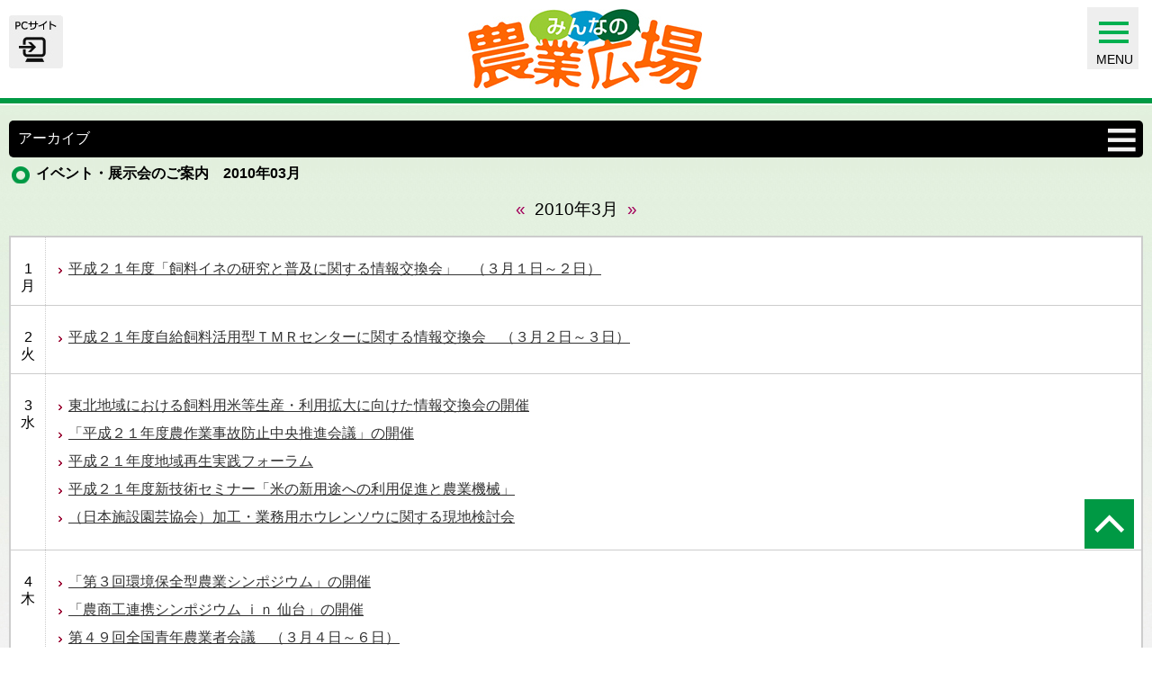

--- FILE ---
content_type: text/html; charset=UTF-8
request_url: https://www.jeinou.com/mobile/event/2010/03/
body_size: 50340
content:
<!DOCTYPE html>
<html>
<head>
<meta http-equiv="Content-Type" content="text/html; charset=utf-8" />
<meta name="viewport" content="width=device-width, initial-scale=1.0, user-scalable=yes">
<meta name="description" content="(一社)全国農業改良普及支援協会と（株）クボタで運営する「営農情報サイト」。農家はもとより、新規就農を目指す方々や家庭菜園の愛好家の方々、一般消費者までを対象とした農業のポータルサイト。営農相談コーナーを軸に農業に係わる様々な情報を提供します。" />
<meta name="keywords" content="農業,相談,営農,営農情報,農業経営,農業機械,質問,農家" />

<!--　▼favicon設定　-->
<meta name="msapplication-TileColor" content="#da532c">
<meta name="msapplication-TileImage" content="/favicons/mstile-144x144.png">
<meta name="theme-color" content="#ffffff">

<link rel="apple-touch-icon" sizes="57x57" href="/favicons/apple-touch-icon-57x57.png">
<link rel="apple-touch-icon" sizes="60x60" href="/favicons/apple-touch-icon-60x60.png">
<link rel="apple-touch-icon" sizes="72x72" href="/favicons/apple-touch-icon-72x72.png">
<link rel="apple-touch-icon" sizes="76x76" href="/favicons/apple-touch-icon-76x76.png">
<link rel="apple-touch-icon" sizes="114x114" href="/favicons/apple-touch-icon-114x114.png">
<link rel="apple-touch-icon" sizes="120x120" href="/favicons/apple-touch-icon-120x120.png">
<link rel="apple-touch-icon" sizes="144x144" href="/favicons/apple-touch-icon-144x144.png">
<link rel="apple-touch-icon" sizes="152x152" href="/favicons/apple-touch-icon-152x152.png">
<link rel="apple-touch-icon" sizes="180x180" href="/favicons/apple-touch-icon-180x180.png">
<link rel="icon" type="image/png" href="/favicons/favicon-32x32.png" sizes="32x32">
<link rel="icon" type="image/png" href="/favicons/favicon-194x194.png" sizes="194x194">
<link rel="icon" type="image/png" href="/favicons/favicon-96x96.png" sizes="96x96">
<link rel="icon" type="image/png" href="/favicons/android-chrome-192x192.png" sizes="192x192">
<link rel="icon" type="image/png" href="/favicons/favicon-16x16.png" sizes="16x16">
<link rel="manifest" href="/favicons/manifest.json">
<link rel="mask-icon" href="/favicons/safari-pinned-tab.svg" color="#777777">
<!--　▲favicon設定　-->

<!--　▼canonicalとalternateの設定　-->
<link rel="canonical" href="https://www.jeinou.com/event/2010/03/">


<link href="https://www.jeinou.com/shared_mobile/css/import.css" rel="stylesheet" type="text/css" />
<script type="text/javascript" src="https://www.jeinou.com/shared_mobile/js/jquery-1.8.2.min.js"></script>
<script type="text/javascript" src="https://www.jeinou.com/shared_mobile/js/common.js"></script>
<script type="text/javascript" src="https://www.jeinou.com/shared_mobile/js/yuga.js"></script>
<script type="text/javascript" src="https://www.jeinou.com/shared_mobile/js/yuga.onload.js"></script>

<!--TOPだけに使用-->
<!--カラム揃え-->
<script type="text/javascript" src="https://www.jeinou.com/shared_mobile/js/jquery.tile.js"></script>
<script type="text/javascript">
<!--カラム揃え-->
$(window).load(function() {
　　$(".t_menu ul li a").tile(3); //要素数を指定
});
</script>
<!--/TOPだけに使用-->

<!-- ▼google-analytics-->
<!-- Google tag (gtag.js) -->
<script async src="https://www.googletagmanager.com/gtag/js?id=G-11H17MGX2X"></script>
<script>
window.dataLayer = window.dataLayer || [];
function gtag(){dataLayer.push(arguments);}
gtag('js', new Date());
gtag('config', 'G-11H17MGX2X');
</script>
<!-- ▲google-analytics-->


<title>2010年03月｜イベント・展示会のご案内｜みんなの農業広場 モバイル版</title>
</head>
<body><a name="top" id="top"></a>
<header class="clearfix header">



<!--▼TOPセット-->



<!--▼営農相談コーナーセット-->



<!--▼農作業便利セット-->




 
<!--▼KSASセット-->


<!--mt:If name="Categoryname" eq="使っています、KSAS"><div id="btn_pc"><a href="https://www.jeinou.com/ksas/ksas_use/"><img src="https://www.jeinou.com/shared_mobile/imgs/btn_pc.png"></a></div></mt:If-->


<!--▼全国農業システム化研究会セット-->


<!--mt:If name="Categoryname" eq="使っています、KSAS"><div id="btn_pc"><a href="https://www.jeinou.com/ksas/ksas_use/"><img src="https://www.jeinou.com/shared_mobile/imgs/btn_pc.png"></a></div></mt:If-->

<!--▼イベント・展示会のご案内-->


<!--▼アンケート-->


<!--▼ブログ-->



<!--▼コラム-->









<div id="btn_pc"><a href="https://www.jeinou.com/event/2010/03/"><img src="https://www.jeinou.com/shared_mobile/imgs/btn_pc.png"></a></div>


<h1><a href="/index.html"><img src="https://www.jeinou.com/shared_mobile/imgs/logo.jpg" alt="農業のポータルサイト みんなの農業広場"></a></h1>

<div class="hamburger" id="js-hamburger">
<span class="hamburger_border hamburger_border_top"></span>
<span class="hamburger_border hamburger_border_center"></span>
<span class="hamburger_border hamburger_border_bottom"></span>
<p>MENU</p>
</div>
<div class="black_bg" id="js-black-bg"></div>

</header>

<div id="wrap"><!-- #wrap★★ -->







<!-- ▼メニュー-->

<script type="text/javascript">
/*　モバイル開閉　*/
function toggleNav() {
var body = document.body;
var hamburger = document.getElementById('js-hamburger');
var blackBg = document.getElementById('js-black-bg');

hamburger.addEventListener('click', function() {
body.classList.toggle('nav-open');
});
blackBg.addEventListener('click', function() {
body.classList.remove('nav-open');
});
}
toggleNav();
</script>


<!--メニュー内容―-->
<nav class="nav wbox tgl_boxmenu">

<ul class="gm">
<li><a href="/index.html">TOPページ</a></li>
<li><a href="/consultation/index.html">営農相談コーナー</a></li>
<li><a href="/benri/machine/2019/06/061300.html">スマート農業関連情報</a></li>
<li><a href="/solution/index.html">夢農業・営農提案</a></li>
<li><a href="/kaiteki/index.html">全国農業システム化研究会</a></li>
<li><a href="/benri/index.html">農作業便利帖</a></li>
<li><a href="/benri/machine/2017/01/180940.html">農作業動画</a></li>
<li><a href="/blog/index.html">ブログ</a></li>
<li><span>農業広場</span>
​<ul>
​<li><a href="/mobile/column/index.html">コラム</a></li>
​<li><a href="/topics/index.html">トピックス</a></li>
​<li><a href="/manager/index.html">農業経営者の横顔</a></li>
​<li><a href="/contest/index.html">コンクール</a></li>
​</ul>
</li><!-- /農業広場 -->
<li><a href="/technology/index.html">注目の農業技術</a></li>
<li><a href="/information/index.html">商品お役立ち情報</a></li>
<li><a href="/market/index.html">市況情報</a></li>
<li><a href="/mobile/event/2025/11/index.html">イベント・展示会のご案内</a></li>
<li><a href="/link/index.html">リンク集</a></li>
<li><a href="/e_project/">クボタeプロジェクト</a></li>
<li class="maffa"><a href="/maff_application/mobiletop/">MAFFアプリ情報</a></li>
	
<li class="sach">
<div id="sach_area" class="tgl_boxsch sach_box">
<form name="ansformSMP" method="get" action="//www.jeinou.com/result.html">
<div class="sach_select">
<input type="hidden" name="domains" value="https://www.jeinou.com">
<!--label><input type="radio" name="sitesearchSMP" onClick="entryChangeSMP();" value="" checked><span class="check"></span>wwwを検索</label-->
</div>
<input type="hidden" name="ie" value="UTF-8" class="dispnone">
<input type="hidden" name="oe" value="UTF-8" class="dispnone">
<input type="hidden" name="hl" value="ja" class="dispnone">
<input type="hidden" name="cof" value="AWFID:FSjabd7512c3085fce10;S://www.jeinou.com;GL:0;AH:center;BGC:#fff;L://www.jeinou.comshareds/imgs/google_result.gif;">
<input type="hidden" name="submit" value="Google検索">
<!-- ▼切り替え　サイト外検索 -->
<div class="sach_google" id="firstBox">
<input type="submit" name="btnG" value=" 検索 " class="sach_btn">
<input type="text" name="q" value="" class="txt" placeholder="サイト内検索">
<!-- / .sach_google --></div>
</form>
<!-- / #sach_area .tgl_boxsch --></div>
</li>
	
</ul>

<!-- / .nav wbox tgl_boxmenu --></nav>


<!-- ▲/メニュー内容― -->



<!-- ▲モバイル版_001doc_header▲▲▲▲▲▲ -->







<!--★アーカイブあり★★★★★-->
<div class="menu_area clearfix">
<p>アーカイブ　<div class="tgl_archive"><img src="https://www.jeinou.com/shared_mobile/imgs/btn_menu.png" alt=""/><!-- / .tgl_menu --></div></p>
<!-- / .menu_area clearfix --></div>
<script type="text/javascript" src="https://www.jeinou.com/shareds/js/menufolder.js"></script>
<div class="wbox tgl_boxarchive">



<ul class="accordion">
<li style="display:none;"><p><span>2026年</span><!--？--></p>
<ul>

 

</ul></li><!--★-->
<li><p><span>2026年</span></p>
<ul id="archive2026list" class="archive">
 

<li class="icon"><a href="https://www.jeinou.com/mobile/event/2026/03/index.html">03月</a></li>



 
 

<li class="icon"><a href="https://www.jeinou.com/mobile/event/2026/02/index.html">02月</a></li>



 
 

<li class="icon"><a href="https://www.jeinou.com/mobile/event/2026/01/index.html">01月</a></li>



 

</ul></li><!--★-->
<li><p><span>2025年</span></p>
<ul id="archive2025list" class="archive">
 

<li class="icon"><a href="https://www.jeinou.com/mobile/event/2025/12/index.html">12月</a></li>



 
 

<li class="icon"><a href="https://www.jeinou.com/mobile/event/2025/11/index.html">11月</a></li>



 
 

<li class="icon"><a href="https://www.jeinou.com/mobile/event/2025/10/index.html">10月</a></li>



 
 

<li class="icon"><a href="https://www.jeinou.com/mobile/event/2025/09/index.html">09月</a></li>



 
 

<li class="icon"><a href="https://www.jeinou.com/mobile/event/2025/08/index.html">08月</a></li>



 
 

<li class="icon"><a href="https://www.jeinou.com/mobile/event/2025/07/index.html">07月</a></li>



 
 

<li class="icon"><a href="https://www.jeinou.com/mobile/event/2025/06/index.html">06月</a></li>



 
 

<li class="icon"><a href="https://www.jeinou.com/mobile/event/2025/05/index.html">05月</a></li>



 
 

<li class="icon"><a href="https://www.jeinou.com/mobile/event/2025/04/index.html">04月</a></li>



 
 

<li class="icon"><a href="https://www.jeinou.com/mobile/event/2025/03/index.html">03月</a></li>



 
 

<li class="icon"><a href="https://www.jeinou.com/mobile/event/2025/02/index.html">02月</a></li>



 
 

<li class="icon"><a href="https://www.jeinou.com/mobile/event/2025/01/index.html">01月</a></li>



 

</ul></li><!--★-->
<li><p><span>2024年</span></p>
<ul id="archive2024list" class="archive">
 

<li class="icon"><a href="https://www.jeinou.com/mobile/event/2024/12/index.html">12月</a></li>



 
 

<li class="icon"><a href="https://www.jeinou.com/mobile/event/2024/11/index.html">11月</a></li>



 
 

<li class="icon"><a href="https://www.jeinou.com/mobile/event/2024/10/index.html">10月</a></li>



 
 

<li class="icon"><a href="https://www.jeinou.com/mobile/event/2024/09/index.html">09月</a></li>



 
 

<li class="icon"><a href="https://www.jeinou.com/mobile/event/2024/08/index.html">08月</a></li>



 
 

<li class="icon"><a href="https://www.jeinou.com/mobile/event/2024/07/index.html">07月</a></li>



 
 

<li class="icon"><a href="https://www.jeinou.com/mobile/event/2024/06/index.html">06月</a></li>



 
 

<li class="icon"><a href="https://www.jeinou.com/mobile/event/2024/05/index.html">05月</a></li>



 
 

<li class="icon"><a href="https://www.jeinou.com/mobile/event/2024/04/index.html">04月</a></li>



 
 

<li class="icon"><a href="https://www.jeinou.com/mobile/event/2024/03/index.html">03月</a></li>



 
 

<li class="icon"><a href="https://www.jeinou.com/mobile/event/2024/02/index.html">02月</a></li>



 
 

<li class="icon"><a href="https://www.jeinou.com/mobile/event/2024/01/index.html">01月</a></li>



 

</ul></li><!--★-->
<li><p><span>2023年</span></p>
<ul id="archive2023list" class="archive">
 

<li class="icon"><a href="https://www.jeinou.com/mobile/event/2023/12/index.html">12月</a></li>



 
 

<li class="icon"><a href="https://www.jeinou.com/mobile/event/2023/11/index.html">11月</a></li>



 
 

<li class="icon"><a href="https://www.jeinou.com/mobile/event/2023/10/index.html">10月</a></li>



 
 

<li class="icon"><a href="https://www.jeinou.com/mobile/event/2023/09/index.html">09月</a></li>



 
 

<li class="icon"><a href="https://www.jeinou.com/mobile/event/2023/08/index.html">08月</a></li>



 
 

<li class="icon"><a href="https://www.jeinou.com/mobile/event/2023/07/index.html">07月</a></li>



 
 

<li class="icon"><a href="https://www.jeinou.com/mobile/event/2023/06/index.html">06月</a></li>



 
 

<li class="icon"><a href="https://www.jeinou.com/mobile/event/2023/05/index.html">05月</a></li>



 
 

<li class="icon"><a href="https://www.jeinou.com/mobile/event/2023/04/index.html">04月</a></li>



 
 

<li class="icon"><a href="https://www.jeinou.com/mobile/event/2023/03/index.html">03月</a></li>



 
 

<li class="icon"><a href="https://www.jeinou.com/mobile/event/2023/02/index.html">02月</a></li>



 
 

<li class="icon"><a href="https://www.jeinou.com/mobile/event/2023/01/index.html">01月</a></li>



 

</ul></li><!--★-->
<li><p><span>2022年</span></p>
<ul id="archive2022list" class="archive">
 

<li class="icon"><a href="https://www.jeinou.com/mobile/event/2022/12/index.html">12月</a></li>



 
 

<li class="icon"><a href="https://www.jeinou.com/mobile/event/2022/11/index.html">11月</a></li>



 
 

<li class="icon"><a href="https://www.jeinou.com/mobile/event/2022/10/index.html">10月</a></li>



 
 

<li class="icon"><a href="https://www.jeinou.com/mobile/event/2022/09/index.html">09月</a></li>



 
 

<li class="icon"><a href="https://www.jeinou.com/mobile/event/2022/08/index.html">08月</a></li>



 
 

<li class="icon"><a href="https://www.jeinou.com/mobile/event/2022/07/index.html">07月</a></li>



 
 

<li class="icon"><a href="https://www.jeinou.com/mobile/event/2022/06/index.html">06月</a></li>



 
 

<li class="icon"><a href="https://www.jeinou.com/mobile/event/2022/05/index.html">05月</a></li>



 
 

<li class="icon"><a href="https://www.jeinou.com/mobile/event/2022/04/index.html">04月</a></li>



 
 

<li class="icon"><a href="https://www.jeinou.com/mobile/event/2022/03/index.html">03月</a></li>



 
 

<li class="icon"><a href="https://www.jeinou.com/mobile/event/2022/02/index.html">02月</a></li>



 
 

<li class="icon"><a href="https://www.jeinou.com/mobile/event/2022/01/index.html">01月</a></li>



 

</ul></li><!--★-->
<li><p><span>2021年</span></p>
<ul id="archive2021list" class="archive">
 

<li class="icon"><a href="https://www.jeinou.com/mobile/event/2021/12/index.html">12月</a></li>



 
 

<li class="icon"><a href="https://www.jeinou.com/mobile/event/2021/11/index.html">11月</a></li>



 
 

<li class="icon"><a href="https://www.jeinou.com/mobile/event/2021/10/index.html">10月</a></li>



 
 

<li class="icon"><a href="https://www.jeinou.com/mobile/event/2021/09/index.html">09月</a></li>



 
 

<li class="icon"><a href="https://www.jeinou.com/mobile/event/2021/08/index.html">08月</a></li>



 
 

<li class="icon"><a href="https://www.jeinou.com/mobile/event/2021/07/index.html">07月</a></li>



 
 

<li class="icon"><a href="https://www.jeinou.com/mobile/event/2021/06/index.html">06月</a></li>



 
 

<li class="icon"><a href="https://www.jeinou.com/mobile/event/2021/05/index.html">05月</a></li>



 
 

<li class="icon"><a href="https://www.jeinou.com/mobile/event/2021/04/index.html">04月</a></li>



 
 

<li class="icon"><a href="https://www.jeinou.com/mobile/event/2021/03/index.html">03月</a></li>



 
 

<li class="icon"><a href="https://www.jeinou.com/mobile/event/2021/02/index.html">02月</a></li>



 
 

<li class="icon"><a href="https://www.jeinou.com/mobile/event/2021/01/index.html">01月</a></li>



 

</ul></li><!--★-->
<li><p><span>2020年</span></p>
<ul id="archive2020list" class="archive">
 

<li class="icon"><a href="https://www.jeinou.com/mobile/event/2020/12/index.html">12月</a></li>



 
 

<li class="icon"><a href="https://www.jeinou.com/mobile/event/2020/11/index.html">11月</a></li>



 
 

<li class="icon"><a href="https://www.jeinou.com/mobile/event/2020/10/index.html">10月</a></li>



 
 

<li class="icon"><a href="https://www.jeinou.com/mobile/event/2020/09/index.html">09月</a></li>



 
 

<li class="icon"><a href="https://www.jeinou.com/mobile/event/2020/08/index.html">08月</a></li>



 
 

<li class="icon"><a href="https://www.jeinou.com/mobile/event/2020/07/index.html">07月</a></li>



 
 

<li class="icon"><a href="https://www.jeinou.com/mobile/event/2020/06/index.html">06月</a></li>



 
 

<li class="icon"><a href="https://www.jeinou.com/mobile/event/2020/05/index.html">05月</a></li>



 
 

<li class="icon"><a href="https://www.jeinou.com/mobile/event/2020/04/index.html">04月</a></li>



 
 

<li class="icon"><a href="https://www.jeinou.com/mobile/event/2020/03/index.html">03月</a></li>



 
 

<li class="icon"><a href="https://www.jeinou.com/mobile/event/2020/02/index.html">02月</a></li>



 
 

<li class="icon"><a href="https://www.jeinou.com/mobile/event/2020/01/index.html">01月</a></li>



 

</ul></li><!--★-->
<li><p><span>2019年</span></p>
<ul id="archive2019list" class="archive">
 

<li class="icon"><a href="https://www.jeinou.com/mobile/event/2019/12/index.html">12月</a></li>



 
 

<li class="icon"><a href="https://www.jeinou.com/mobile/event/2019/11/index.html">11月</a></li>



 
 

<li class="icon"><a href="https://www.jeinou.com/mobile/event/2019/10/index.html">10月</a></li>



 
 

<li class="icon"><a href="https://www.jeinou.com/mobile/event/2019/09/index.html">09月</a></li>



 
 

<li class="icon"><a href="https://www.jeinou.com/mobile/event/2019/08/index.html">08月</a></li>



 
 

<li class="icon"><a href="https://www.jeinou.com/mobile/event/2019/07/index.html">07月</a></li>



 
 

<li class="icon"><a href="https://www.jeinou.com/mobile/event/2019/06/index.html">06月</a></li>



 
 

<li class="icon"><a href="https://www.jeinou.com/mobile/event/2019/05/index.html">05月</a></li>



 
 

<li class="icon"><a href="https://www.jeinou.com/mobile/event/2019/04/index.html">04月</a></li>



 
 

<li class="icon"><a href="https://www.jeinou.com/mobile/event/2019/03/index.html">03月</a></li>



 
 

<li class="icon"><a href="https://www.jeinou.com/mobile/event/2019/02/index.html">02月</a></li>



 
 

<li class="icon"><a href="https://www.jeinou.com/mobile/event/2019/01/index.html">01月</a></li>



 

</ul></li><!--★-->
<li><p><span>2018年</span></p>
<ul id="archive2018list" class="archive">
 

<li class="icon"><a href="https://www.jeinou.com/mobile/event/2018/12/index.html">12月</a></li>



 
 

<li class="icon"><a href="https://www.jeinou.com/mobile/event/2018/11/index.html">11月</a></li>



 
 

<li class="icon"><a href="https://www.jeinou.com/mobile/event/2018/10/index.html">10月</a></li>



 
 

<li class="icon"><a href="https://www.jeinou.com/mobile/event/2018/09/index.html">09月</a></li>



 
 

<li class="icon"><a href="https://www.jeinou.com/mobile/event/2018/08/index.html">08月</a></li>



 
 

<li class="icon"><a href="https://www.jeinou.com/mobile/event/2018/07/index.html">07月</a></li>



 
 

<li class="icon"><a href="https://www.jeinou.com/mobile/event/2018/06/index.html">06月</a></li>



 
 

<li class="icon"><a href="https://www.jeinou.com/mobile/event/2018/05/index.html">05月</a></li>



 
 

<li class="icon"><a href="https://www.jeinou.com/mobile/event/2018/04/index.html">04月</a></li>



 
 

<li class="icon"><a href="https://www.jeinou.com/mobile/event/2018/03/index.html">03月</a></li>



 
 

<li class="icon"><a href="https://www.jeinou.com/mobile/event/2018/02/index.html">02月</a></li>



 
 

<li class="icon"><a href="https://www.jeinou.com/mobile/event/2018/01/index.html">01月</a></li>



 

</ul></li><!--★-->
<li><p><span>2017年</span></p>
<ul id="archive2017list" class="archive">
 

<li class="icon"><a href="https://www.jeinou.com/mobile/event/2017/12/index.html">12月</a></li>



 
 

<li class="icon"><a href="https://www.jeinou.com/mobile/event/2017/11/index.html">11月</a></li>



 
 

<li class="icon"><a href="https://www.jeinou.com/mobile/event/2017/10/index.html">10月</a></li>



 
 

<li class="icon"><a href="https://www.jeinou.com/mobile/event/2017/09/index.html">09月</a></li>



 
 

<li class="icon"><a href="https://www.jeinou.com/mobile/event/2017/08/index.html">08月</a></li>



 
 

<li class="icon"><a href="https://www.jeinou.com/mobile/event/2017/07/index.html">07月</a></li>



 
 

<li class="icon"><a href="https://www.jeinou.com/mobile/event/2017/06/index.html">06月</a></li>



 
 

<li class="icon"><a href="https://www.jeinou.com/mobile/event/2017/05/index.html">05月</a></li>



 
 

<li class="icon"><a href="https://www.jeinou.com/mobile/event/2017/04/index.html">04月</a></li>



 
 

<li class="icon"><a href="https://www.jeinou.com/mobile/event/2017/03/index.html">03月</a></li>



 
 

<li class="icon"><a href="https://www.jeinou.com/mobile/event/2017/02/index.html">02月</a></li>



 
 

<li class="icon"><a href="https://www.jeinou.com/mobile/event/2017/01/index.html">01月</a></li>



 

</ul></li><!--★-->
<li><p><span>2016年</span></p>
<ul id="archive2016list" class="archive">
 

<li class="icon"><a href="https://www.jeinou.com/mobile/event/2016/12/index.html">12月</a></li>



 
 

<li class="icon"><a href="https://www.jeinou.com/mobile/event/2016/11/index.html">11月</a></li>



 
 

<li class="icon"><a href="https://www.jeinou.com/mobile/event/2016/10/index.html">10月</a></li>



 
 

<li class="icon"><a href="https://www.jeinou.com/mobile/event/2016/09/index.html">09月</a></li>



 
 

<li class="icon"><a href="https://www.jeinou.com/mobile/event/2016/08/index.html">08月</a></li>



 
 

<li class="icon"><a href="https://www.jeinou.com/mobile/event/2016/07/index.html">07月</a></li>



 
 

<li class="icon"><a href="https://www.jeinou.com/mobile/event/2016/06/index.html">06月</a></li>



 
 

<li class="icon"><a href="https://www.jeinou.com/mobile/event/2016/05/index.html">05月</a></li>



 
 

<li class="icon"><a href="https://www.jeinou.com/mobile/event/2016/04/index.html">04月</a></li>



 
 

<li class="icon"><a href="https://www.jeinou.com/mobile/event/2016/03/index.html">03月</a></li>



 
 

<li class="icon"><a href="https://www.jeinou.com/mobile/event/2016/02/index.html">02月</a></li>



 
 

<li class="icon"><a href="https://www.jeinou.com/mobile/event/2016/01/index.html">01月</a></li>



 

</ul></li><!--★-->
<li><p><span>2015年</span></p>
<ul id="archive2015list" class="archive">
 

<li class="icon"><a href="https://www.jeinou.com/mobile/event/2015/12/index.html">12月</a></li>



 
 

<li class="icon"><a href="https://www.jeinou.com/mobile/event/2015/11/index.html">11月</a></li>



 
 

<li class="icon"><a href="https://www.jeinou.com/mobile/event/2015/10/index.html">10月</a></li>



 
 

<li class="icon"><a href="https://www.jeinou.com/mobile/event/2015/09/index.html">09月</a></li>



 
 

<li class="icon"><a href="https://www.jeinou.com/mobile/event/2015/08/index.html">08月</a></li>



 
 

<li class="icon"><a href="https://www.jeinou.com/mobile/event/2015/07/index.html">07月</a></li>



 
 

<li class="icon"><a href="https://www.jeinou.com/mobile/event/2015/06/index.html">06月</a></li>



 
 

<li class="icon"><a href="https://www.jeinou.com/mobile/event/2015/05/index.html">05月</a></li>



 
 

<li class="icon"><a href="https://www.jeinou.com/mobile/event/2015/04/index.html">04月</a></li>



 
 

<li class="icon"><a href="https://www.jeinou.com/mobile/event/2015/03/index.html">03月</a></li>



 
 

<li class="icon"><a href="https://www.jeinou.com/mobile/event/2015/02/index.html">02月</a></li>



 
 

<li class="icon"><a href="https://www.jeinou.com/mobile/event/2015/01/index.html">01月</a></li>



 

</ul></li><!--★-->
<li><p><span>2014年</span></p>
<ul id="archive2014list" class="archive">
 

<li class="icon"><a href="https://www.jeinou.com/mobile/event/2014/12/index.html">12月</a></li>



 
 

<li class="icon"><a href="https://www.jeinou.com/mobile/event/2014/11/index.html">11月</a></li>



 
 

<li class="icon"><a href="https://www.jeinou.com/mobile/event/2014/10/index.html">10月</a></li>



 
 

<li class="icon"><a href="https://www.jeinou.com/mobile/event/2014/09/index.html">09月</a></li>



 
 

<li class="icon"><a href="https://www.jeinou.com/mobile/event/2014/08/index.html">08月</a></li>



 
 

<li class="icon"><a href="https://www.jeinou.com/mobile/event/2014/07/index.html">07月</a></li>



 
 

<li class="icon"><a href="https://www.jeinou.com/mobile/event/2014/06/index.html">06月</a></li>



 
 

<li class="icon"><a href="https://www.jeinou.com/mobile/event/2014/05/index.html">05月</a></li>



 
 

<li class="icon"><a href="https://www.jeinou.com/mobile/event/2014/04/index.html">04月</a></li>



 
 

<li class="icon"><a href="https://www.jeinou.com/mobile/event/2014/03/index.html">03月</a></li>



 
 

<li class="icon"><a href="https://www.jeinou.com/mobile/event/2014/02/index.html">02月</a></li>



 
 

<li class="icon"><a href="https://www.jeinou.com/mobile/event/2014/01/index.html">01月</a></li>



 

</ul></li><!--★-->
<li><p><span>2013年</span></p>
<ul id="archive2013list" class="archive">
 

<li class="icon"><a href="https://www.jeinou.com/mobile/event/2013/12/index.html">12月</a></li>



 
 

<li class="icon"><a href="https://www.jeinou.com/mobile/event/2013/11/index.html">11月</a></li>



 
 

<li class="icon"><a href="https://www.jeinou.com/mobile/event/2013/10/index.html">10月</a></li>



 
 

<li class="icon"><a href="https://www.jeinou.com/mobile/event/2013/09/index.html">09月</a></li>



 
 

<li class="icon"><a href="https://www.jeinou.com/mobile/event/2013/08/index.html">08月</a></li>



 
 

<li class="icon"><a href="https://www.jeinou.com/mobile/event/2013/07/index.html">07月</a></li>



 
 

<li class="icon"><a href="https://www.jeinou.com/mobile/event/2013/06/index.html">06月</a></li>



 
 

<li class="icon"><a href="https://www.jeinou.com/mobile/event/2013/05/index.html">05月</a></li>



 
 

<li class="icon"><a href="https://www.jeinou.com/mobile/event/2013/04/index.html">04月</a></li>



 
 

<li class="icon"><a href="https://www.jeinou.com/mobile/event/2013/03/index.html">03月</a></li>



 
 

<li class="icon"><a href="https://www.jeinou.com/mobile/event/2013/02/index.html">02月</a></li>



 
 

<li class="icon"><a href="https://www.jeinou.com/mobile/event/2013/01/index.html">01月</a></li>



 

</ul></li><!--★-->
<li><p><span>2012年</span></p>
<ul id="archive2012list" class="archive">
 

<li class="icon"><a href="https://www.jeinou.com/mobile/event/2012/12/index.html">12月</a></li>



 
 

<li class="icon"><a href="https://www.jeinou.com/mobile/event/2012/11/index.html">11月</a></li>



 
 

<li class="icon"><a href="https://www.jeinou.com/mobile/event/2012/10/index.html">10月</a></li>



 
 

<li class="icon"><a href="https://www.jeinou.com/mobile/event/2012/09/index.html">09月</a></li>



 
 

<li class="icon"><a href="https://www.jeinou.com/mobile/event/2012/08/index.html">08月</a></li>



 
 

<li class="icon"><a href="https://www.jeinou.com/mobile/event/2012/07/index.html">07月</a></li>



 
 

<li class="icon"><a href="https://www.jeinou.com/mobile/event/2012/06/index.html">06月</a></li>



 
 

<li class="icon"><a href="https://www.jeinou.com/mobile/event/2012/05/index.html">05月</a></li>



 
 

<li class="icon"><a href="https://www.jeinou.com/mobile/event/2012/04/index.html">04月</a></li>



 
 

<li class="icon"><a href="https://www.jeinou.com/mobile/event/2012/03/index.html">03月</a></li>



 
 

<li class="icon"><a href="https://www.jeinou.com/mobile/event/2012/02/index.html">02月</a></li>



 
 

<li class="icon"><a href="https://www.jeinou.com/mobile/event/2012/01/index.html">01月</a></li>



 

</ul></li><!--★-->
<li><p><span>2011年</span></p>
<ul id="archive2011list" class="archive">
 

<li class="icon"><a href="https://www.jeinou.com/mobile/event/2011/12/index.html">12月</a></li>



 
 

<li class="icon"><a href="https://www.jeinou.com/mobile/event/2011/11/index.html">11月</a></li>



 
 

<li class="icon"><a href="https://www.jeinou.com/mobile/event/2011/10/index.html">10月</a></li>



 
 

<li class="icon"><a href="https://www.jeinou.com/mobile/event/2011/09/index.html">09月</a></li>



 
 

<li class="icon"><a href="https://www.jeinou.com/mobile/event/2011/08/index.html">08月</a></li>



 
 

<li class="icon"><a href="https://www.jeinou.com/mobile/event/2011/07/index.html">07月</a></li>



 
 

<li class="icon"><a href="https://www.jeinou.com/mobile/event/2011/06/index.html">06月</a></li>



 
 

<li class="icon"><a href="https://www.jeinou.com/mobile/event/2011/05/index.html">05月</a></li>



 
 

<li class="icon"><a href="https://www.jeinou.com/mobile/event/2011/04/index.html">04月</a></li>



 
 

<li class="icon"><a href="https://www.jeinou.com/mobile/event/2011/03/index.html">03月</a></li>



 
 

<li class="icon"><a href="https://www.jeinou.com/mobile/event/2011/02/index.html">02月</a></li>



 
 

<li class="icon"><a href="https://www.jeinou.com/mobile/event/2011/01/index.html">01月</a></li>



 

</ul></li><!--★-->
<li><p><span>2010年</span></p>
<ul id="archive2010list" class="archive">
 

<li class="icon"><a href="https://www.jeinou.com/mobile/event/2010/12/index.html">12月</a></li>



 
 

<li class="icon"><a href="https://www.jeinou.com/mobile/event/2010/11/index.html">11月</a></li>



 
 

<li class="icon"><a href="https://www.jeinou.com/mobile/event/2010/10/index.html">10月</a></li>



 
 

<li class="icon"><a href="https://www.jeinou.com/mobile/event/2010/09/index.html">09月</a></li>



 
 

<li class="icon"><a href="https://www.jeinou.com/mobile/event/2010/08/index.html">08月</a></li>



 
 

<li class="icon"><a href="https://www.jeinou.com/mobile/event/2010/07/index.html">07月</a></li>



 
 

<li class="icon"><a href="https://www.jeinou.com/mobile/event/2010/06/index.html">06月</a></li>



 
 

<li class="icon"><a href="https://www.jeinou.com/mobile/event/2010/05/index.html">05月</a></li>



 
 

<li class="icon"><a href="https://www.jeinou.com/mobile/event/2010/04/index.html">04月</a></li>



 
 

<li class="icon"><a href="https://www.jeinou.com/mobile/event/2010/03/index.html">03月</a></li>



 
 

<li class="icon"><a href="https://www.jeinou.com/mobile/event/2010/02/index.html">02月</a></li>



 
 

<li class="icon"><a href="https://www.jeinou.com/mobile/event/2010/01/index.html">01月</a></li>



 

</ul></li><!--★-->
<li><p><span>2009年</span></p>
<ul id="archive2009list" class="archive">
 

<li class="icon"><a href="https://www.jeinou.com/mobile/event/2009/12/index.html">12月</a></li>



 
 

<li class="icon"><a href="https://www.jeinou.com/mobile/event/2009/11/index.html">11月</a></li>



 
 

<li class="icon"><a href="https://www.jeinou.com/mobile/event/2009/10/index.html">10月</a></li>



 
 

<li class="icon"><a href="https://www.jeinou.com/mobile/event/2009/09/index.html">09月</a></li>



 
 

<li class="icon"><a href="https://www.jeinou.com/mobile/event/2009/08/index.html">08月</a></li>



 
 

<li class="icon"><a href="https://www.jeinou.com/mobile/event/2009/07/index.html">07月</a></li>



 
 

<li class="icon"><a href="https://www.jeinou.com/mobile/event/2009/06/index.html">06月</a></li>



 
 

<li class="icon"><a href="https://www.jeinou.com/mobile/event/2009/05/index.html">05月</a></li>



 
 

<li class="icon"><a href="https://www.jeinou.com/mobile/event/2009/04/index.html">04月</a></li>



 
 

<li class="icon"><a href="https://www.jeinou.com/mobile/event/2009/03/index.html">03月</a></li>



 
 

<li class="icon"><a href="https://www.jeinou.com/mobile/event/2009/02/index.html">02月</a></li>



 
 

<li class="icon"><a href="https://www.jeinou.com/mobile/event/2009/01/index.html">01月</a></li>



 

</ul></li><!--★-->
<li><p><span>2008年</span></p>
<ul id="archive2008list" class="archive">
 

<li class="icon"><a href="https://www.jeinou.com/mobile/event/2008/12/index.html">12月</a></li>



 
 

<li class="icon"><a href="https://www.jeinou.com/mobile/event/2008/11/index.html">11月</a></li>



 
 

<li class="icon"><a href="https://www.jeinou.com/mobile/event/2008/10/index.html">10月</a></li>



 
 

<li class="icon"><a href="https://www.jeinou.com/mobile/event/2008/09/index.html">09月</a></li>



 
 

<li class="icon"><a href="https://www.jeinou.com/mobile/event/2008/08/index.html">08月</a></li>



 
 

<li class="icon"><a href="https://www.jeinou.com/mobile/event/2008/07/index.html">07月</a></li>



 
 

<li class="icon"><a href="https://www.jeinou.com/mobile/event/2008/06/index.html">06月</a></li>



 
 

<li class="icon"><a href="https://www.jeinou.com/mobile/event/2008/05/index.html">05月</a></li>



 
 

<li class="icon"><a href="https://www.jeinou.com/mobile/event/2008/04/index.html">04月</a></li>



 
 

<li class="icon"><a href="https://www.jeinou.com/mobile/event/2008/03/index.html">03月</a></li>



 
 

<li class="icon"><a href="https://www.jeinou.com/mobile/event/2008/02/index.html">02月</a></li>



 
 

<li class="icon"><a href="https://www.jeinou.com/mobile/event/2008/01/index.html">01月</a></li>



 

</ul></li><!--★-->
<li><p><span>2007年</span></p>
<ul id="archive2007list" class="archive">
 

<li class="icon"><a href="https://www.jeinou.com/mobile/event/2007/12/index.html">12月</a></li>



 
 

<li class="icon"><a href="https://www.jeinou.com/mobile/event/2007/11/index.html">11月</a></li>



 
 

<li class="icon"><a href="https://www.jeinou.com/mobile/event/2007/10/index.html">10月</a></li>



 
 

<li class="icon"><a href="https://www.jeinou.com/mobile/event/2007/09/index.html">09月</a></li>

</ul>
</li>
</ul>


<!-- / .wbox tgl_boxarchive --></div>
<script type="text/javascript">
//<![CDATA[
FoldNavigation('archive2026','off',false);
FoldNavigation('archive2025','off',false);
FoldNavigation('archive2024','off',false);
FoldNavigation('archive2023','off',false);
FoldNavigation('archive2022','off',false);
FoldNavigation('archive2021','off',false);
FoldNavigation('archive2020','off',false);
FoldNavigation('archive2019','off',false);
FoldNavigation('archive2018','off',false);
FoldNavigation('archive2017','off',false);
FoldNavigation('archive2016','off',false);
FoldNavigation('archive2015','off',false);
FoldNavigation('archive2014','off',false);
FoldNavigation('archive2013','off',false);
FoldNavigation('archive2012','off',false);
FoldNavigation('archive2011','off',false);
FoldNavigation('archive2010','off',false);
FoldNavigation('archive2009','off',false);
FoldNavigation('archive2008','off',false);
FoldNavigation('archive2007','off',false);

//]]>
</script>
<!--　//再生農地での作物のつくり方-->
<!--★/アーカイブあり★★★★★-->


<h2 class="ttl">イベント・展示会のご案内　2010年03月</h2>



<div class="event">

<!--スケジュール表-->                                        

<div class="pre_nex">
<span class="previous_m"><a href="https://www.jeinou.com/mobile/event/2010/02" title="前月"> &laquo;</a></span>
2010年3月
<span class="next_m"><a href="https://www.jeinou.com/mobile/event/2010/04" title="次月">&raquo; </a></span><!-- / .pre_nex --></div>

<table>

<!--カレンダーのセルが空白のとき-->




<tr>
<td width="2%" class="ta_c">
1


月



<!--記事が投稿された日でのみ実行-->

<td>
<ul>
<li><a href="https://www.jeinou.com/mobile/event/2010/03/01/134832.html">平成２１年度「飼料イネの研究と普及に関する情報交換会」　（３月１日～２日）</a></li>
</ul>
</td>

</tr>





<tr>
<td width="2%" class="ta_c">
2


火



<!--記事が投稿された日でのみ実行-->

<td>
<ul>
<li><a href="https://www.jeinou.com/mobile/event/2010/03/02/135020.html">平成２１年度自給飼料活用型ＴＭＲセンターに関する情報交換会　（３月２日～３日）</a></li>
</ul>
</td>

</tr>





<tr>
<td width="2%" class="ta_c">
3


水



<!--記事が投稿された日でのみ実行-->

<td>
<ul>
<li><a href="https://www.jeinou.com/mobile/event/2010/03/03/132004.html">東北地域における飼料用米等生産・利用拡大に向けた情報交換会の開催</a></li><li><a href="https://www.jeinou.com/mobile/event/2010/03/03/134619.html">「平成２１年度農作業事故防止中央推進会議」の開催</a></li><li><a href="https://www.jeinou.com/mobile/event/2010/03/03/142544.html">平成２１年度地域再生実践フォーラム</a></li><li><a href="https://www.jeinou.com/mobile/event/2010/03/03/145159.html">平成２１年度新技術セミナー「米の新用途への利用促進と農業機械」</a></li><li><a href="https://www.jeinou.com/mobile/event/2010/03/03/145442.html">（日本施設園芸協会）加工・業務用ホウレンソウに関する現地検討会</a></li>
</ul>
</td>

</tr>





<tr>
<td width="2%" class="ta_c">
4


木



<!--記事が投稿された日でのみ実行-->

<td>
<ul>
<li><a href="https://www.jeinou.com/mobile/event/2010/03/04/102252.html">「第３回環境保全型農業シンポジウム」の開催</a></li><li><a href="https://www.jeinou.com/mobile/event/2010/03/04/131853.html">「農商工連携シンポジウム ｉｎ 仙台」の開催</a></li><li><a href="https://www.jeinou.com/mobile/event/2010/03/04/135635.html">第４９回全国青年農業者会議　（３月４日～６日）</a></li><li><a href="https://www.jeinou.com/mobile/event/2010/03/04/145240.html">エコファーマー近畿ブロック研究会</a></li><li><a href="https://www.jeinou.com/mobile/event/2010/03/04/165200.html">日本農林漁業のトップリーダー発表大会</a></li>
</ul>
</td>

</tr>





<tr>
<td width="2%" class="ta_c">
5


金



<!--記事が投稿された日でのみ実行-->

<td>
<ul>
<li><a href="https://www.jeinou.com/mobile/event/2010/03/05/170458.html">（九州農政局）食品の安全セミナーの開催</a></li><li><a href="https://www.jeinou.com/mobile/event/2010/03/05/175616.html">「農商工連携シンポジウム ｉｎ 十和田」の開催</a></li>
</ul>
</td>

</tr>





<tr>
<td width="2%" class="ta_c">
6


<span class="c_blue">土</span>



<!--記事が投稿された日でのみ実行-->

<td class="bg_lblue">
<ul>
<li><a href="https://www.jeinou.com/mobile/event/2010/03/06/113059.html">第３８回日本有機農業研究会大会　全国有機農業の集い 神奈川大会</a></li>
</ul>
</td>

</tr>





<td width="2%" class="ta_c">
7



<span class="c_red">日</span>

</td>



<!--予定のない日--><td class="bg_lpink"></td>
</tr>





<td width="2%" class="ta_c">
8



月
</td>



<!--予定のない日--><td>
</tr>





<tr>
<td width="2%" class="ta_c">
9


火



<!--記事が投稿された日でのみ実行-->

<td>
<ul>
<li><a href="https://www.jeinou.com/mobile/event/2010/03/09/133428.html">（北陸農政局）農業・農村産地活性化セミナーの開催</a></li><li><a href="https://www.jeinou.com/mobile/event/2010/03/09/175723.html">（東海農政局）平成２１年度東海大豆フォーラムの開催</a></li>
</ul>
</td>

</tr>





<tr>
<td width="2%" class="ta_c">
10


水



<!--記事が投稿された日でのみ実行-->

<td>
<ul>
<li><a href="https://www.jeinou.com/mobile/event/2010/03/10/100727.html">「東北地域における農薬５０％削減リンゴ栽培技術体系の確立」成果発表会</a></li><li><a href="https://www.jeinou.com/mobile/event/2010/03/10/131743.html">「明日の農山漁村を担う女性」表彰式の開催</a></li><li><a href="https://www.jeinou.com/mobile/event/2010/03/10/135755.html">平成２１年度　第２３回農山漁村女性の日記念の集い</a></li>
</ul>
</td>

</tr>





<tr>
<td width="2%" class="ta_c">
11


木



<!--記事が投稿された日でのみ実行-->

<td>
<ul>
<li><a href="https://www.jeinou.com/mobile/event/2010/03/11/104151.html">環境にやさしい病害虫の防ぎ方　～農薬だけに頼らなくても病害虫は防げます～ｉｎ福岡</a></li><li><a href="https://www.jeinou.com/mobile/event/2010/03/11/144914.html">食農連携のための現地コーディネーター研修（石川）</a></li>
</ul>
</td>

</tr>





<tr>
<td width="2%" class="ta_c">
12


金



<!--記事が投稿された日でのみ実行-->

<td>
<ul>
<li><a href="https://www.jeinou.com/mobile/event/2010/03/12/145041.html">ＧＡＰ（農業生産工程管理）普及啓発セミナーの開催</a></li><li><a href="https://www.jeinou.com/mobile/event/2010/03/12/145329.html">環境保全型農業と地球温暖化に関する国際シンポジウム</a></li><li><a href="https://www.jeinou.com/mobile/event/2010/03/12/170722.html">「飼料用米を活かす日本型循環畜産実践交流集会」の開催</a></li>
</ul>
</td>

</tr>





<tr>
<td width="2%" class="ta_c">
13


<span class="c_blue">土</span>



<!--記事が投稿された日でのみ実行-->

<td class="bg_lblue">
<ul>
<li><a href="https://www.jeinou.com/mobile/event/2010/03/13/144127.html">中央農研市民講座　農作物の形をはかる</a></li>
</ul>
</td>

</tr>





<td width="2%" class="ta_c">
14



<span class="c_red">日</span>

</td>



<!--予定のない日--><td class="bg_lpink"></td>
</tr>





<tr>
<td width="2%" class="ta_c">
15


月



<!--記事が投稿された日でのみ実行-->

<td>
<ul>
<li><a href="https://www.jeinou.com/mobile/event/2010/03/15/115847.html">「ＧＯ！ＧＯ！教育ファーム」交流会ｉｎいしかわの開催</a></li><li><a href="https://www.jeinou.com/mobile/event/2010/03/15/135838.html">農研機構シンポジウム 水田農業の新たな展開と技術</a></li><li><a href="https://www.jeinou.com/mobile/event/2010/03/15/194208.html">（近畿農政局）農山漁村の活性化につなげるＩＴ活用気づきセミナー</a></li>
</ul>
</td>

</tr>





<tr>
<td width="2%" class="ta_c">
16


火



<!--記事が投稿された日でのみ実行-->

<td>
<ul>
<li><a href="https://www.jeinou.com/mobile/event/2010/03/16/133702.html">新規需要米（飼料用米、ＷＣＳ用稲）に関するシンポジウムの開催</a></li>
</ul>
</td>

</tr>





<tr>
<td width="2%" class="ta_c">
17


水



<!--記事が投稿された日でのみ実行-->

<td>
<ul>
<li><a href="https://www.jeinou.com/mobile/event/2010/03/17/115953.html">平成２１年度九州地域家畜生産性向上・普及推進会議　及び　九州地域肉用牛繁殖基盤強化推進戦略会議合同勉強会の開催</a></li><li><a href="https://www.jeinou.com/mobile/event/2010/03/17/153057.html">「日本農業気象学会２０１０年全国大会」 「農業気象国際シンポジウムＩＳＡＭ２０１０」</a></li><li><a href="https://www.jeinou.com/mobile/event/2010/03/17/160823.html">「放牧牛乳のプレミアム化に向けた家畜健全性評価指標の確立と牛乳中機能性成分制御技術の開発」研究成果発表会</a></li>
</ul>
</td>

</tr>





<tr>
<td width="2%" class="ta_c">
18


木



<!--記事が投稿された日でのみ実行-->

<td>
<ul>
<li><a href="https://www.jeinou.com/mobile/event/2010/03/18/115213.html">全国！食の発掘商談会 （東北エリア商談会）の開催</a></li><li><a href="https://www.jeinou.com/mobile/event/2010/03/18/194453.html">沖縄対応特別研究第３期成果発表会</a></li>
</ul>
</td>

</tr>





<tr>
<td width="2%" class="ta_c">
19


金



<!--記事が投稿された日でのみ実行-->

<td>
<ul>
<li><a href="https://www.jeinou.com/mobile/event/2010/03/19/170344.html">（北陸農政局）「平成２１年度花き研修会～花の日持ちについて～」の開催</a></li>
</ul>
</td>

</tr>





<tr>
<td width="2%" class="ta_c">
20


<span class="c_blue">土</span>



<!--記事が投稿された日でのみ実行-->

<td class="bg_lblue">
<ul>
<li><a href="https://www.jeinou.com/mobile/event/2010/03/20/132123.html">生物多様性ＥＸＰＯ２０１０（大阪会場）　（３月２０日～２１日）</a></li>
</ul>
</td>

</tr>





<td width="2%" class="ta_c">
21



<span class="c_red">日</span>

</td>



<!--予定のない日--><td class="bg_lpink"></td>
</tr>





<tr>
<td width="2%" class="ta_c">
22


月



<!--記事が投稿された日でのみ実行-->

<td>
<ul>
<li><a href="https://www.jeinou.com/mobile/event/2010/03/22/155539.html">「自然農法の種子」講習会</a></li>
</ul>
</td>

</tr>





<tr>
<td width="2%" class="ta_c">
23


火



<!--記事が投稿された日でのみ実行-->

<td>
<ul>
<li><a href="https://www.jeinou.com/mobile/event/2010/03/23/100201.html">加工・業務用野菜生産拡大シンポジウムの開催</a></li>
</ul>
</td>

</tr>





<tr>
<td width="2%" class="ta_c">
24


水



<!--記事が投稿された日でのみ実行-->

<td>
<ul>
<li><a href="https://www.jeinou.com/mobile/event/2010/03/24/100947.html">第３８回特別農業施設セミナー　都市農業の進化　－都市における持続的農業生産－</a></li><li><a href="https://www.jeinou.com/mobile/event/2010/03/24/160802.html">第４回 農業生産工程管理（ＧＡＰ）の共通の基盤づくりに関する検討会の開催</a></li>
</ul>
</td>

</tr>





<tr>
<td width="2%" class="ta_c">
25


木



<!--記事が投稿された日でのみ実行-->

<td>
<ul>
<li><a href="https://www.jeinou.com/mobile/event/2010/03/25/170516.html">「第５回北陸地域野生鳥獣対策連絡協議会　及び　北陸地域鳥獣対策ネットワーク総会」の開催</a></li>
</ul>
</td>

</tr>





<tr>
<td width="2%" class="ta_c">
26


金



<!--記事が投稿された日でのみ実行-->

<td>
<ul>
<li><a href="https://www.jeinou.com/mobile/event/2010/03/26/095134.html">第３回花育活動セミナーの開催</a></li><li><a href="https://www.jeinou.com/mobile/event/2010/03/26/115123.html">２０１０日本フラワー＆ガーデンショウ　（３月２６日～２８日）</a></li>
</ul>
</td>

</tr>





<td width="2%" class="ta_c">
27



<span class="c_navy">土</span>
</td>



<!--予定のない日--><td class="bg_lblue">
</tr>





<td width="2%" class="ta_c">
28



<span class="c_red">日</span>

</td>



<!--予定のない日--><td class="bg_lpink"></td>
</tr>





<td width="2%" class="ta_c">
29



月
</td>



<!--予定のない日--><td>
</tr>





<td width="2%" class="ta_c">
30



火
</td>



<!--予定のない日--><td>
</tr>





<td width="2%" class="ta_c">
31



水
</td>



<!--予定のない日--><td>
</tr>



<!--カレンダーのセルが空白のとき-->


<!--カレンダーのセルが空白のとき-->


<!--カレンダーのセルが空白のとき-->


</table>




<!-- / .event --></div>

<!-- ▼モバイル版_002footer▼★★ﾘﾆｭｰｱﾙ▼▼▼▼▼ -->





<!-- ▼メインページ用-->




















<!--mt:If name="Categoryname" eq="使っています、KSAS"><p class="footer_vew"><a href="https://www.jeinou.com//ksas/ksas_use/">PC版</a></p></mt:If-->


<!-- ▼各アーカイブ-->



<p class="footer_vew"><a href="https://www.jeinou.com/event/2010/03/">PC版</a></p>







<!--■■　　　　■■■■■■■■■■■■■■■■■■■■■■■■■■■■■■-->
<!-- ▼「〇〇」へ戻る-->
<!-- ▼メインページ用-->
<!--▼農作業便利セット-->










<!--▼KSASセット-->















<!-- ▼アーカイブ用-->



<!-- ▲ブログID ​1の場合-->


<!-- ▲ブログID ​4の場合-->


<!-- ▼ブログID ​7イベント・展示会のご案内の場合-->





<!--月別アーカイブ・アーカイブ-->
<p class="btn_asys"><a href="/index.html">「TOP」に戻る</a></p>



<!-- ▲ブログID ​7の場合-->



<!-- ▲ブログID ​9の場合-->



<!-- ▲ブログID ​16の場合-->



<!-- ▲ブログID ​23の場合-->

<!-- ▲「〇〇」へ戻る-->
<!--■■　　　　■■■■■■■■■■■■■■■■■■■■■■■■■■■■■■-->














<!--ソーシャルメディア20201112追加-->
<div class="social_media">
<p>ソーシャルメディア</p>
<ul class="snav">
<li class="youtube"><a href="https://www.youtube.com/channel/UCRvFouyW3-kC4gcHP6SKkWg/" target="_blank">YouTube<img src="/shareds/imgs/smlogo_youtube.svg"></a></li>
<li class="insta"><a href="https://www.instagram.com/minna_nougyouhiroba/?hl=ja" target="_blank">Instagram<img src="/shareds/imgs/smlogo_insta.png"></a></li>
</ul>
</div>
<!--/ソーシャルメディア-->

<nav class="footer_nav">
<div class="gotop"><a href="#top"><img src="https://www.jeinou.com/shared_mobile/imgs/pageup.gif" alt=""/></a></div>
<ul class="clearfix">
<li><a href="https://www.jeinou.com/aboutus/index.html">当サイトについて</a>｜</li>
<li><a href="https://www.jeinou.com/sitemap/index.html">サイトマップ</a>｜</li>
<li><a href="https://www.jeinou.com/privacypolicy/index.html">プライバシーポリシー</a>｜</li>
<li><a href="https://www.jeinou.com/terms/index.html">当サイトのご利用について</a></li>
</ul>
</nav>

<!-- / #wrap★★ --></div>












<div class="footer clearfix">
<p><img src="https://www.jeinou.com/shared_mobile/imgs/logo_kubota.gif" alt="" class="f_l">クボタは農業技術の開発・普及を支援し、普及事業のPR活動を応援していきます。</p>
<p class="cprt"><script type="text/javascript">cprt();</script></p>
<!-- / .footer clearfix --></div>

</body>
</html>

<!--
リンク：MTBlogURL　https://www.jeinou.com/




page_link:
Foldername:
page_pass:event
blog_basename:event
Categoryname:イベント・展示会のご案内
page_ttl:2010年03月｜イベント・展示会のご案内
-->







--- FILE ---
content_type: text/css
request_url: https://www.jeinou.com/shared_mobile/css/import.css
body_size: 76
content:
@charset "utf-8";

@import url(common.css);

@import url(reset.css);



--- FILE ---
content_type: text/css
request_url: https://www.jeinou.com/shared_mobile/css/common.css
body_size: 32841
content:
@charset "utf-8";
/* CSS Document */
body{
	/*background: url(../../smp.jpg) no-repeat center top;*/
}

a{ color:#333;}
a:hover{
	color: #800002;
}

img{
max-width:100%;
width: auto !important;
width: 100%;
height:auto;
}
/*--- header ---*/
.header{
	position: relative;
	text-align: center;
	background:#fff;
}
h1 img{
	max-width:55%; /* 要素の幅を指定する */
	margin:10px auto 5px; /* ブロック要素の中央揃え */
}
#btn_pc	{
	position: absolute;
	left: 10px;
	top: 16%;
	max-width:55%; /* 要素の幅を指定する */
}
#btn_sch{
	position: absolute;
	right: 10px;
	top: 16%;
	max-width:55%; /* 要素の幅を指定する */
}

/*↓検索エリア*/
.sach_box{
overflow:hidden;
min-height:140px;
}
.tgl_box01{
	display:none;
}
.sach_select label{
	font-size:88%;
}
.sach_google .txt{
	width:80%;
}
.sach_google{
overflow:hidden;
}

.notification{
	margin-top:10px;
	background: #FFFFFF;
	padding: 15px;
	border: 3px solid #B90002;
}
.notification h2{
	font-weight:bold;
	font-size:100%;
	color:#EC0003;
	margin-bottom:5px;
}
.notification p{
	font-size:80%;
}


#wrap{
position:relative;
	padding: 10px;
	background-image: url(../imgs/body_bg.jpg);
	background-repeat: repeat-x;
	background-position: center top;
	background-color: #EAEAEA;
}



/*--トグルメニュー----------------------*/
/* header固定のため余白をつける。メニューのCSSには関係ない */
.main{  
margin-top: 60px;
}
.nav {
position: fixed;
right: -101vw; /* 右から出てくる */
top: 0;
box-sizing:border-box;
width:100vw; /* スマホに収まるサイズ */
height: 101vh;
padding-top: 80px; /* ハンバーガー分下にさげてる */
padding-bottom: 80px; 
background-color: #fff;
transition: all .6s;
z-index: 200;
overflow-y: auto; /* メニューが多くなったらスクロール */
}
.hamburger {
position: absolute;
right: 15px;
top: 8px;
width: 40px; /* クリックしやすい幅 */
height: 40px; /* クリックしやすい高さ */
cursor: pointer;
z-index: 300;
padding:5px;
width:47px;
height:59px;
background-color:#eee;
}
.hamburger p{
position: absolute;
left: 10px;
bottom:3px;
font-size:0.9em;
}
.nav_list li{
display:inline;
}
.hamburger_border {
position: absolute;
left: 13px;
width: 33px;
height: 4px;
background-color: #00b050;
transition: all .6s;
}

.hamburger_border_top {
top: 16px;
}
.hamburger_border_center {
top: 26px;
}
.hamburger_border_bottom {
top: 36px;
}
.black_bg {
position: fixed;
left: 0;
top: 0;
width: 100vw;
height: 100vh;
z-index: 100;
background-color: #333;
opacity: 0;
visibility: hidden;
transition: all .6s;
cursor: pointer;
}

/* 表示された時用のCSS */
.nav-open .nav {
right: 0;
}
.nav-open .black_bg {
opacity: .8;
visibility: visible;
}
.nav-open .hamburger_border_top {
transform: rotate(45deg);
top: 20px;
}
.nav-open .hamburger_border_center {
width: 0;
left: 50%;
}
.nav-open .hamburger_border_bottom {
transform: rotate(-45deg);
top: 20px;
}
/*--トグルメニュー----------------------*/

.top_barea img{
	width:46.8% !important;
	margin-top:10px;
}
.t_menu ul {
	width:100%;
	margin: 10px auto;
}
.t_menu ul li{
	width:32.2%;
	/*IEハック*/
	float:left;
	margin: 0;
	margin-right:2px;
	text-align:center;
}
.t_menu ul li span{
		display:inline-block;
		background-color: #009944;
		height:100%;
		width:89%;
		-moz-border-radius: 5px;
		-webkit-border-radius: 5px;
		border-radius: 5px;
		/*IE 7 AND 8 DO NOT SUPPORT BORDER RADIUS*/
		padding:5px;
}
.t_menu ul li span a{
		width:350px;
		/*width:想定される最大pxより大きな数値;でイケた。ちょっと驚いた。
どうやらtable-cellには親要素を絶対にはみ出ないという原則があるようだ。
		*/
		display: table-cell;
		color:#fff;
		vertical-align:middle!important;
		text-decoration:none;
		text-align: center!important;
		margin: 0 auto;
}
.t_menu ul li span a:hover{
		color: #F8FF00;
}
			
.t_menu ul li:nth-child(3){
	margin-right:0;
}

.t_menu ul li a img{
  position: relative;
  top: 50%;
  -webkit-transform: translateY(-50%);
  -ms-transform: translateY(-50%);
  transform: translateY(-50%);
}

.t_menu ul li a:hover img{
	filter:alpha(opacity=50);
	-moz-opacity: 0.5;
	opacity: 0.5;
	}
.news_area{
	background:#fff;}

/*メニューのMAFFアプリ*/
.t_menu ul li.maffa span a{
background:#e7eedc;
color:#43964e;
}
.t_menu ul li.maffa span{
border:solid 3px #43964e;
background-color:#e7eedc;
padding:2px;
}








/*TOPの新着リスト*/
dl.dl_list,
dl.dl_tnews {
	overflow: hidden;
	zoom: 1;
	padding:5px 20px;
	font-size: 12px;
	margin-bottom: 10px;
}
dl.dl_list dt ,
dl.dl_tnews dt {
	margin-bottom: 5px;
	text-align:center;
	width: 7em;
	background: url(../imgs/icon_sq-b.jpg) no-repeat  0em 0.8em;
	padding: 5px;
	background:#eee;
}
dl.dl_list dt{
		width: 150px;
}
dl.dl_list dd ,
dl.dl_tnews dd {
	margin-bottom: 5px;
	padding: 0 0 5px 0;
	border-bottom: 1px dotted #999;
}
dl.dl_list dd {
	padding: 0 0 5px 10px;
}

.menu_btn{
	background-color: #ccc;
padding:5px;
}

/*アーカイブの開閉ボタン*/
.menu_area{
	color:#fff;
	font-weight:bold;
	padding:10px;
	position: relative;
	margin-top:15px;
		-moz-border-radius: 5px;
	-webkit-border-radius: 5px;
	border-radius: 5px;
	background-color: #000000;
}
.tgl_archive{
	position:absolute;
	right:5px;
	top:5px;
}
.tgl_boxarchive{
display:none;
}

.tgl_archive{
	position:absolute;
	right:5px;
	top:5px;
}
/*.tgl_boxsch,
.tgl_boxmenu,*/
.tgl_boxarchive{
display:none;
}



/*-- アーカイブ設定 --*/


.list_area{
float: left;
	width:710px;
}
.entry{
background: #fff;	
padding: 15px;
margin-bottom:15px;
line-height:1.8em;
}

.wbox{
background: #fff;	
padding: 5px 10px;
margin-bottom:15px;
}
.wbox.p20{
padding: 5px 20px 15px;
}





/*リスト*/
ul.ul_arrsnv,
ul.ul_arrsg,
ul.ul_arrmg {
	background-color: #fff;
	padding: 5px 15px;
}
ul.ul_arrmg li{
	background:url(../imgs/icon_sa_g.gif) no-repeat 0em 0.35em;
	padding-left:10px;
	margin:10px 0 15px 0;
}
ul.ul_arrmnv li{
	background:url(../imgs/icon_sa_nv.gif) no-repeat 0em 0.35em;
	padding-left:20px;
	margin:10px 0 15px 0;
}
ul.ul_arrsg li{
	padding-left:7px;
	margin: 10px 0 15px 0;
	background: url(../imgs/icon_arrow02-g.png) no-repeat 0em 0.35em;
}
ul.ul_arrsnv li{
	padding-left:7px;
	margin: 10px 0 15px 0;
	background: url(../imgs/icon_arrow02-nv.png) no-repeat 0em 0.35em;
}


/*newマーク*/
span.new,span.new2 {
display: none;
color:#FF3700;
}


/*　TOP　*/
.news_area h2{
	position:relative;}
.btn_news_list{
	position:absolute;
	top:0;
	right:0;
	width:50px;
	}
ul.gm {
padding-bottom:20px;
}
ul.gm li a{
	text-decoration: none;
}
ul.gm li{
	font-size:98%;
	padding: 10px;
	border-bottom: 1px dotted #888;
	background-image: url(../imgs/icon_arrg.png);
	background-repeat: no-repeat;
	background-position: 0.3em 0.65em;
	padding-left:25px;
}
ul.gm li ul li{
	font-size:90%;
	background-image: url(../imgs/icon_sq-g.jpg);
	border-bottom-style: none;
	background-repeat: no-repeat;
	background-position: 0.3em 0.8em;
	padding: 3px 0px 3px 13px;
}

ul.gm li.mark_pc{
	background-image:  url(../imgs/icon_arrg.png),url(../imgs/icon_pc.png);
	background-position: 0.3em 0.65em,right center;
}
ul.gm li li.mark_pc{
	background-image:  url(../imgs/icon_sq-g.jpg),url(../imgs/icon_pc.png);
	background-position: 0.3em 0.85em,right center;
}
ul.gm li.mark_smp{
	background-image:  url(../imgs/icon_arrg.png),url(../imgs/icon_smp.png);
	background-position: 0.3em 0.65em,right center;
}
ul.gm li li.mark_smp{
	background-image:  url(../imgs/icon_sq-g.jpg),url(../imgs/icon_smp.png);
	background-position: 0.3em 0.85em,right center;
}

ul.gm li:last-child{
	border-bottom: none;
}











.tab_upper{
	/*角丸*/
	-webkit-border-top-left-radius: 8px;/* Safari,Google Chrome用 */
	-webkit-border-top-right-radius: 8px;/* Safari,Google Chrome用 */
	-moz-border-radius-topleft: 8px;	/* Firefox用 */
	-moz-border-radius-topright: 8px;	/* Firefox用 */
background: #fff; /* Old browsers */ 
	border:1px solid #ccc;
	padding: 10px 0px;
	margin-bottom:-12px;
	text-align: center;
	width: 48%;
}

.tab_upper a{
	text-decoration: none!important;
	color: #333;
	display: block;
}
.tab_upper.current{
	/*角丸*/
	-webkit-border-top-left-radius: 8px;/* Safari,Google Chrome用 */
	-webkit-border-top-right-radius: 8px;/* Safari,Google Chrome用 */
	-moz-border-radius-topleft: 8px;	/* Firefox用 */
	-moz-border-radius-topright: 8px; /* Old browsers */
	color: #000;
	border: 1px solid #ccc;
	padding: 10px 0px;
	margin-bottom: 2px;
	text-align: center;
	width: 48%;
	background-color: #BBE4B7;
}






/*------------------------
　アコーディオン
-------------------------*/



ul.accordion {
	padding:1px;
	background:#DDD;
	margin-bottom:3px;
}
ul.accordion a {display:block; padding:1px; background-position:95% center; background-repeat:no-repeat; text-decoration:none; color:#333;}
ul.accordion span {display:block; padding:10px; background-position:95% center; background-repeat:no-repeat; color:#333;cursor:pointer;}
ul.accordion ul {display:none;}
ul.accordion li {border-collapse:collapse; border-bottom: solid 1px #ccc;}




ul.accordion > li {
background: #fff; /* Old browsers */ 
*border-bottom:#FFF solid 1px;/* IE7 */ 
}
ul.accordion > li > p {
background: #fff; /* Old browsers */ 
*border-bottom:#FFF solid 1px;/* IE7 */ 
border-bottom: solid 1px #ccc;
}

/*2階層目*/



/*　初期設定　ul.accordion > li > ul > li {background:#fff; border-bottom:1px solid #ccc; border-collapse:collapse; padding:5px;}*/
ul.accordion > li > ul > li {background:#fff; border-collapse:collapse; padding:7px 3px 7px 20px; font-size:0.9em; border-bottom:1px dotted #ccc;}
ul.accordion > li > ul {background:#fff;}/*つけたし*/
ul.accordion > li > ul > li:last-child {border:none;}/*つけたし*/
ul.accordion > li > ul > li > p {background:#fff;}

/*3階層目*/
ul.accordion > li > ul > li > ul > li {border-bottom:1px dotted #ccc;}
ul.accordion > li > ul > li > ul > li:last-child {border:none;}

ul.accordion > li > p span {padding-right:18px;}
/*ul.accordion > li > p span {background-image:url(../../shared_mobile/imgs/a_close.gif); padding-right:18px;}
ul.accordion > li > p span.open {background-image:url(../../shared_mobile/imgs/a_open.gif);}
ul.accordion > li > a { background: url(../../shared_mobile/imgs/a_link.gif) ;}

ul.accordion > li > ul > li > p span {background-image:url(../../shared_mobile/imgs/b_close.gif);}
ul.accordion > li > ul > li > p span.open {background-image:url(../../shared_mobile/imgs/b_open.gif);}
ul.accordion > li > ul > li > a {background-image:url(../../shared_mobile/imgs/b_link.gif);}

ul.accordion > li > ul > li > ul > li a {background-image:url(../../shared_mobile/imgs/c_link.gif); color:#333;}*/
ul.accordion > li > ul > li > ul > li a {color:#333;}

ul.accordion li.icon{
	/*background: url(../../shared_mobile/imgs/a_link.gif) no-repeat 0em 0.8em!important;*/
	padding: 7px 7px 7px 15px;
	_background: #FFF;
	_border-bottom: dotted #ccc 1px;/*IE6*/
}
ul.accordion li, ul.accordion li p{_border-bottom:dotted #fff 1px;}

ul.accordion li ul li ul li.icon{ padding-left:20px;}
ul.accordion li ul li p span{background:#F3F3F3; margin-left:-20px!important; padding-left:20px!important;}


/*------------------------
　アーカイブ
-------------------------*/

.tgl_boxarchive ul.accordion {
	padding:1px;
	background:#fff;
	margin-bottom:3px;
}

.tgl_boxarchive ul.accordion li { border-bottom:none;}
.tgl_boxarchive ul.accordion li p span {background:url(../imgs/plas.gif) no-repeat left center; padding-left:30px;}
.tgl_boxarchive ul.accordion li p span.open {background-image:url(../imgs/minus.gif);}


.tgl_boxarchive ul.accordion li li{border-bottom:1px dotted #ccc; background:none;padding-left:30px;}
.tgl_boxarchive ul.accordion li ul{border-bottom:1px solid #ccc;}

/*------------------------
　エントリー
-------------------------*/
.ttl{
	padding:8px 0 0 30px;
	background: url(../imgs/icn_lringg.png) no-repeat 0.2em 0.6em;
	min-height:18px;
	margin-bottom:10px;
	font-weight:bold;
}

div.entry_h h3{
	background: #CAE6C4; 
	padding: 5px 10px 4px;
	font-size: 1.1em;
	line-height:1.2em;
	font-weight: bold;
	margin: 15px 0px 5px;
	text-align: center;
	border: 1px solid #a7d49c;
}

div.entry_h .date{
	font-size: 0.9em;
	text-align: right;
	margin-bottom: 10px;
}

div.benri_flow ul li{
	padding: 2px 0px 3px 18px;
	background: url(../imgs/icon_cg.gif) no-repeat 0em 0.45em;
	margin-bottom: 3px;
	border-bottom: 1px dotted #CCC;
}

div.benri_flow h4{
	background: #D3ECA2;
	padding: 3px 10px 3px;
	font-weight: bold;
	margin: 10px 0px 5px!important;
	text-align: center;
	margin-bottom: 5px;
	border: 1px solid #C0D09F;
}


div.benri_flow .img_left img,
div.benri_flow .img_right img{
	display: block;
	margin: 0px auto 5px;
}

strong{
	font-weight: bold;
}

.btn_asys a{
	-moz-border-radius: 5px;
	-webkit-border-radius: 5px;
	border-radius: 5px;
	background-color: #0078C4;
	color: #FFFFFF;
	display: block;
	text-align: center;
	padding: 10px;
	text-decoration: none;
	margin: 10px auto 10px;
}
.btn_asys a:hover{
	text-decoration:underline;/*IE 7 AND 8 DO NOT SUPPORT BORDER RADIUS*/
}

.entry_b{
	margin:10px 0;
	padding:15px!important;
	background:#fff;
}
.entry_b strong{
	font-weight:bold;
}


div.benri_flow div{
	background:url(../../benri/imgs/arrow02.gif) no-repeat left bottom;
	padding-bottom:24px;
	}
div.benri_flow div.arrow_none{
	background:none;
	}
	
		
div.benri_flow p,
div.benri_flow div.arrow_none div p{
	padding-left:45px;
	background:url(../../benri/imgs/arrow01.gif) repeat-y left;
	margin:0;
 	}
div.benri_flow p:after,
div.benri_flow div.arrow_none div p:after {
   content: ".";
   display: block;
   clear: both;
   height: 0;
   visibility: hidden;
}
div.benri_flow p,
div.benri_flow div.arrow_none div p { display: inline-block; }
/* exlude MacIE5 \*/
* html div.benri_flow p,
* html div.benri_flow div.arrow_none div p { height: 1% }
div.benri_flow p,
div.benri_flow div.arrow_none div p{display:block;}
/* end MacIE5 */

	
div.benri_flow div.arrow_none p{
	padding-left:10px;
	background:none;
}


/*------------------------
 「今月の農作業」都道府県別リンク集
-------------------------*/

.market h3{

	background: #E9F7C4;
	padding: 3px 8px;
	margin-bottom: 5px;
}

.market p{
	border-bottom: 1px dotted #CCC;
	padding: 0px 0px 5px;
	margin-bottom: 10px;
}

/*------------------------------------------------------------------------------------------------------
 農業機械のセルフメンテナンス　http://www.jeinou.com/mobile/benri/machine/soil/2011/03/311200.html
-------------------------------------------------------------------------------------------------------*/


.selfment li table {
	border: none;
	margin-bottom:1em;
}
.selfment li table tr {
	display:block;
	margin-bottom: 10px;
}
.selfment li table td {
	display: list-item;
	width: 90%;
	margin-left: 20px;
	border: none;
	text-align:center;
}
.selfment li table td.mttl {
	background-color: #CAE6C4;
	margin-bottom:10px;
}



/* ------------------------------
 市場調査 market
------------------------------ */
/*上部の主要市場*/
.market .main_market{
	font-size: 114%;
	border-bottom:none;
}
.market .main_market li{
	margin-bottom:10px;
	background-color: #d0ecdc;
	padding:3px 10px;
	text-align:center;
}
.market h3{
width:5.5em;
display:block;
line-height:1em;
clear:left;
margin:0 0 8px 15px;
padding:5px 0;
font-size:107%;
text-align:center;
color: #FFFFFF;
background-color: #009944;
}
.market ul{
	margin: 0 15px 15px;
	border-bottom: solid 1px #99CC99;
	font-size: 107%;
	padding: 0 0px 5px;
}

.market ul li a{
line-height:1.6em;
}

/* ------------------------------
 リンク集 link
------------------------------ */

.link ul{
	margin-bottom:30px;
}

.link ul li{
	line-height:1em;
	margin-bottom:5px;
}

.link ul li a{
background:url(../imgs/icon_sq-g.jpg) no-repeat left center;
padding-left:13px;
margin-left:17px;
}

.link b{
	font-size: 1em;
	font-weight: bold;
	color: #005827;
}



/* ------------------------------
 営農相談コーナー consultation
------------------------------ */

/*共通注意書き*/
.attention{
	padding: 10px 20px;
	margin-bottom: 15px;
	background-color: #FEFFDD;
	font-size:85%;
}

.attention ul.ul_arrmg{
padding: 5px 2px;
}
.attention ul.ul_arrmg li{
	background:url(../imgs/icon_sa_g.gif) no-repeat 0em 0.35em;
	background-size:10px 10px;
	padding-left:15px;
}




.con_member table th{
	padding-right: 5px;
	width: 5.5em
}
.con_member table th,
.con_member table td{
	vertical-align:top;
	border-bottom: dotted 1px #ccc;
	padding:5px 0;
}
.con_member table td.bbno{
	border-bottom: none;
}


dl.qa_index{
	margin-bottom:15px;
	font-size:90%;
}
dl.qa_index .img_r{
	float:left;
	margin-right:10px;
	margin-left:0px;
}
dl.qa_index dt{
	width: auto;
	padding: 5px 10px;
	text-align:center;
	margin-bottom:5px;
}
dl.qa_index.even,
dl.qa_index.odd{
	width: auto;
	float: none;
	border: solid 1px #ccc;
	padding:10px;
}

.ul_cl8tab li{
	float:left;
	width:48%;
	margin-right:8px;
	margin-top:8px;
	text-align:center;
}
.ul_cl8tab li:nth-child(even){
	margin-right:0;
}


.ul_cl6tab li{
	float:left;
	width:44%;
	margin-right:8px;
	margin-bottom:8px;
	text-align:center;
letter-spacing: 5px;
border:solid 1px #ccc;
}

.ul_cl4tab li{
	float:left;
	width:43%;
	margin-right:8px;
	margin-bottom:8px;
	text-align:center;
letter-spacing: 5px;
border:solid 1px #ccc;
}

.ul_cl4tab li a,
.ul_cl6tab li a,
.ul_cl5tab li a,
.ul_cl8tab li a{
	display: block;
	text-decoration: none;
	padding: 5px;
}
.ul_cl4tab li.fin,
.ul_cl6tab li.fin,
.ul_cl5tab li.fin,
.ul_cl8tab li.fin{
	margin-right:0;
}







/*--質問一覧-------faq.html-----*/
ul.qa li{
font-size:90%;
border-bottom: dotted 1px #ccc;
padding: 0 0px 15px 45px;
margin:15px 0;
line-height: 1.8em;
background: url(/shareds/imgs/icon_q.png) no-repeat 0px 0px;
min-height:33px;
height: auto !important;
height: 33px;}

ul.qa li .img_r{
	float:right;
	margin-left:15px;
}
ul.qa li:after {
	content: ".";
	display: block;
	clear: both;
	height: 0;
	visibility: hidden;
}
ul.qa li {
	min-height: 1px;
}
* html ul.qa li {
	height: 1px;/*\*//*/
height: auto;
overflow: hidden;
/**/
}
.ttlsfaq{
	padding:5px;
	font-weight: bold;
	font-size: 118%;
	line-height: 2em;
	padding-left:23px;
	border:#fff solid 3px;
-moz-border-radius: 10px 10px 0px 0px;
-webkit-border-radius: 10px 10px 0px 0px;
border-radius: 10px 10px 0px 0px;
/*IE 7 AND 8 DO NOT SUPPORT BORDER RADIUS*/
}

/*よくある質問　エントリー----------*/
dl.dl_qa{
	line-height: 1.7em;
}

dl.dl_qa dt,
dl.dl_qa dd{
display:block;
clear:both;
}

dl.dl_qa dt{
	background: url(../imgs/icon_q.png) no-repeat 0px 0px;
	line-height: 2em;
	margin: 20px 0px 5px;
	font-weight:bold;
	padding-bottom: 10px;
	
	min-height: 40px;
	height: auto !important;
	height: 40px;
}

dl.dl_qa dt .img_r{
	display:block;
	margin:-15px auto 5px;
}

dl.dl_qa dd{
	border-top: dotted 1px #cccccc;
	padding-top: 10px;
	clear: both;
	margin: 15px 0px 3px;
	background: url(../imgs/icon_a.png) no-repeat 0px 14px;
}





/* ------------------------------
全国農業システム化研究会 kaiteki
------------------------------ */

dl.qa_kaiteki {
	border-top: dotted 1px #eee;
	padding:5px 0;
	margin: 3px 0;
}
dl.qa_kaiteki dt {
	float: left;
	width: 80px;
	clear: both;
	margin-right: 10px;
	text-align: center;
	line-height:1.8em;
}
dl.qa_kaiteki dd {
	margin-left: 90px;
	line-height:1.8em;
}

.teian li{
	background:url(../imgs/icon_arrow02-g.png) no-repeat 0em 0.8em;
	border-bottom:dotted 1px #ccc;
	padding:5px 0 5px 15px;
}

.ttlsfaq{
	padding:5px 10px;
	font-weight: bold;
	font-size: 118%;
	line-height: 1.8em;
	border:solid 2px #fff;
	text-align:center
}

.dl_teian{
	line-height: 1.7em;
}

.dl_teian dt,
.dl_teian dd{
clear:both;
}


.dl_teian dt{
	background: url(../imgs/icon_tei.png) no-repeat top center;
	line-height: 2em;
	margin: 0px 0px 5px;
	font-weight:bold;
	padding-bottom: 10px;
	padding-top: 40px;
	text-align:center
}

.dl_teian dd{
	clear: both;
	margin: 15px 0px 3px;
	padding-top: 50px;
	background: url(../imgs/icon_sho.png) no-repeat top center;
}

.dl_teian dd .benri_flow ul li{
	background:url(../imgs/icon_arrow02-g.png)  no-repeat 0 0.55em;
}

.dl_teian dl dd table img{
	display:block;
	margin:5px auto;
	max-width:98%;
}



/* ------------------------------
 イベント・展示会のご案内  event
------------------------------ */

.pre_nex{ font-size:120%;
text-align:center;
line-height:2em;
margin-bottom:10px;}
.previous_m a,
.next_m a{
	padding:3px 5px;
	color:#A3005B;
	text-decoration:none;
}
.event table{
	width:100%;
	background:#fff;
	border: 2px solid #ccc;
}

.event table caption{
	margin:10px;
}

.event table th,
.event table td{
	border: 1px dotted #ccc;
	border-bottom: 1px solid #ccc;

	border-collapse:collapse;
	text-align: center;
}
.event table tbody th{
	padding: 10px;
	background: #A3005B;
	color:#fff;
}
.event table td{
padding:10px;
}
.event table td ul{
	margin:10px 0;
}
.event table td ul li{
	padding: 5px 0 5px 15px;
	text-align: left;
	background-image: url(../imgs/icon_arrow02-wr.png);
	background-repeat: no-repeat;
	background-position: 0.2em 0.8em;
}






/* ------------------------------
夢農業～クボタからお客さまへの営農提案
------------------------------ */


ul.yume_cat{
	list-style: none;
		width:100%;
	_width: auto;
	margin-top:15px;
	text-align: center;
}

ul.yume_cat li{
	width: 180px;
	text-align: center;
	line-height: 1.7em;
	padding: 10px 7px;
	font-size: 0.9em;
	margin: 0px auto 30px;
	background: #F5F5F5;
	
  display: -moz-inline-box;
  display: inline-block;
  /display: inline;
  /zoom: 1;
}

ul.yume_cat li img{
	margin: 5px 0;
}
ul.yume_cat li span.label{
	padding: 3px;
	background-color: #009944;
	color:#fff;
	}
dl.ind_news{
	border-bottom: 1px dotted #CCC;
}



/* ------------------------------
コラム 独自のもの
------------------------------ */
.columnist{
	margin-top:10px;
	padding:7px;
	background:#F7F7F7;
}















.arrow_none table {
    border-top: 1px solid #999;
    width: 98%;
}
.arrow_none table td {
    display: block;
    text-align: left;
    width: 98%;
 }
.arrow_none table th {
    display: block;
    border-top: none;
    border-bottom: none;
    width: 98%;
  }

		
/*------------------------------------------------------------------------------------------------------
一覧ボタン
-------------------------------------------------------------------------------------------------------*/


a.btn_nv{
	background-color: #002D68;
	display: block;
	padding: 3px 10px;
	width: 4em;
	float: right;
	text-decoration:none;
	text-align:center;
-moz-border-radius: 5px;
-webkit-border-radius: 5px;
border-radius: 5px;
/*IE 7 AND 8 DO NOT SUPPORT BORDER RADIUS*/
	color: #fff!important;
}
a:hover.btn_nv {
	background-color: #255594;
}

.m_renew,
.m_new{
	display:inline-block!important;
	text-indent:-999px;
	height:1.2em;
	line-height:1.2em;
	padding:0!important;
}
.m_new{
	background:url(../imgs/icon_new.gif) no-repeat 0.8em 0em;
	width:27px;
}
.m_renew{
	background:url(../imgs/icon_renew.gif) no-repeat 0.8em 0em;
	width:48px;
}

/*エントリー内ではNEW表示を出さない為*/
div.entry_b span.m_renew,
div.entry_b span.m_new,
div.entry_b font span.m_renew,
div.entry_b font span.m_new{
display:none!important
}	

/*--ページネーション---*/

.pagenate{
}

.pagenate ul{
margin:5px auto;
text-align: center;
width:100%;
}
.pagenate ul li {  
list-style-type: none;  
font-size: 1em;  
display: -moz-inline-box;
display: inline-block;
/display: inline;
/zoom: 1;
padding-right: 2px;  
margin-bottom:15px;
} 

.pagenate ul li a {  
text-decoration: none;  
border: 1px solid #333;  
padding: 3px 5px;  
color: #333;  
margin: 0px;  
background: #FFFFFF;
} 

.pagenate ul li a:hover {  
border: 1px solid #009944;  
color: #009944;  
} 

.pagenate ul li a:visited {
	color: #333333;
background: #FFFFFF;  
} 

.pagenate ul span.current_page {  
padding: 4px 7px;  
margin: 1px;  
color: #fff;  
background-color: #009944;  
}



ul.f_bnr li{
	text-align:center;
	width:48%;
	background-color:#fff;
	float:left;
	margin-bottom:2.3%;
}
ul.f_bnr.wnon li{
background-color: transparent;
}

ul.f_bnr li:nth-child(even){
	float:right;
}


/*------------------------
  Footer
-------------------------*/


.gotop {
  position: fixed;
  bottom: 107px;
  right: 20px;
  font-size: 14px;
  line-height: 1;
  z-index: 99;
}
.gotop a{
	color: #FFF;
	text-decoration: none;
	display: block;
}
.footer_nav{
	margin: 10px auto 0;
	font-size:90%;
}
.footer_nav ul li{
	float:left;
	text-align:center;
	font-size: 80%;
	margin-bottom:5px;
}




.footer_vew a{
	-moz-border-radius: 3px;
	-webkit-border-radius: 3px;
	border-radius: 3px;
	background-color: #009944;
	color: #FFFFFF;
	display: block;
	width: auto;
	text-align: center;
	padding: 10px;
	text-decoration: none;
	margin: 10p auto 10px;
}
.footer_vew a:hover{
	text-decoration: underline;/*IE 7 AND 8 DO NOT SUPPORT BORDER RADIUS*/
	color: #F8FF00;
}


.footer p{
	font-size: 0.68em;
	line-height: 1.2em;
	padding: 10px 10px 5px;
}


.footer.clearfix p.cprt{
	display: block;
	margin: 5px 0px;
	padding: 10px;
	background: #EAEAEA;
	clear:both;
	text-align: center;
}

/*--ソーシャルメディア--*/

.social_media{
overflow:hidden;
width:100%;
margin: 0 auto;
border-bottom: solid 1px #ccc;
}
.social_media p{
	text-align:left;
	display:block;
	padding:0.5em;
font-size:90%;
}
.social_media ul.snav{
	display:block;
}
.social_media ul.snav li a{
text-align:center;
float:left;
width:45%;
display:block;
margin:0 2%;
font-size:80%;
text-decoration:none;
border-top:solid 1px #ccc;
padding:7px 0;
}
.social_media ul.snav li img{
height: auto;
width:36px!important;
margin-left:3%;
vertical-align: middle;
}

/*------------------------
tab
-------------------------*/

.ul_cl5tab li{
	float:left;
	width:44%;
	margin-right:10px;
	margin-bottom:8px;
	text-align:center;
letter-spacing: 10px;
padding-left:10px;
}
.ul_cl5tab li:nth-child(even){
	margin-right:0;
}

.ul_cl5tab li a{
	display: block;
	text-decoration: none;
	padding: 5px;
}
.ul_cl5tab li.fin{
	margin-right:0;
}


/*------------------------
幅　そのほか
-------------------------*/
.cl {clear:both;}
.f_r {float: right;}
.f_l {float: left;}
.d_i{display:inline;}
.Half {width: 46%;}
.w100p{width: 100%;}
.w100 {width: 100%;}
.w95 {width: 95%;}
.w90 {width: 90%;}
.w80 {width: 80%;}
.w75 {width: 75%;}
.w70 {width: 70%;}
.w60 {width: 60%;}
.w65 {width: 65%;}
.w55 {width: 55%;}
.w50 {width: 50%;}
.w47 {width: 47%;}
.w45 {width: 45%;}
.w40 {width: 40%;}
.w35 {width: 35%;}
.w30 {width: 30%!important;}
.w25 {width: 25%!important;}
.w20 {width: 20%;}
.w10 {width: 10%;}
.w60px {width: 60px;}
.w2em{width: 2em;}
.w9em{width: 9em;}
.w15em{width: 15em;}

/*------------------------
背景色
-------------------------*/
.bg_blue {background: #5DB6E7;}
.bg_lblue {background: #F0FEFF;}
.bg_dblue {background: #0091CE;}
.bg_ddblue {background: #0C308E;}
.bg_white {background: #ffffff;}
.bg_gray {background: #F3F3F3;}
.bg_ygreen {background: #69BC1F;}
.bg_yellow {background: #FF9;}
.bg_lyellow {background: #FFFFE1;}
.bg_red {background: #C00;}
.bg_pink {background: #FEF;}
.bg_enji {background: #FBF0F1;}
.bg_lgreen {	background: #EEFCDA;}
.bg_lpink{background-color: #FDEDF5;}
.bg_lrorange{background-color: #FFCDBA;}


.bg_w{ background:#fff;}
.bg_lrorange{background-color: #FFCDBA;}
.bg_lorange{	background-color: #FFE9CA;}
.bg_llgreen{	background-color: #EBFDD8;}
.bg_lnavyblue{background-color: #D2DEF6;}
.bg_lblue{background-color: #E2F8FE;}
.bg_lpink{background-color: #FDEDF5;}
.bg_lpurple{background-color: #e0e0ff;}


.bg_dgreen{background:009944;}
.bg_drorange{background: #FF4700;}
.bg_dorange{background: #FF9D0B;}
.bg_dlgreen{background: #5CB107;}
.bg_dnavyblue{background: #1E4BA4;}
.bg_dyellow{background: #C0C000;}
.bg_dlblue{background: #0181A2;}
.bg_dpink{background: #A70E5B;}







/*------------------------
文字色
-------------------------*/
.c_blue {color: #1D86BE;}
.c_bgreen {color: #5C9302;}
.c_yellow {color: #FF0;}
.c_green {color: #099;}
.c_red {color: #E30000;}
.c_enji {color: #dd6b6d!important;}
.c_white {color: #ffffff;}
.c_black {color: #333333;}
.c_orange {color: #FF3302;}

/*----------------------*/
/*		位置	 		*/
/*----------------------*/

.p00 {padding: 0px!important;}
.p05 {padding: 5px;}
.p10 {padding: 10px;}
.p20 {padding: 20px;}
.p0510 {padding: 5px 10px;}

.pl00 {padding-left: 0px!important;}
.pl05 {padding-left: 5px;}
.pl10 {padding-left: 10px;}
.pl20 {padding-left: 20px;}
.pl30 {padding-left: 30px;}

.pr05 {padding-right: 5px;}
.pr10 {padding-right: 10px;}
.pr20 {padding-right: 20px;}
.pr30 {padding-right: 30px;}


.pt05 {padding-top: 5px;}
.pt10 {padding-top: 10px!important;}
.pt20 {padding-top: 20px!important;}
.pt30 {padding-top: 30px;}

.pb05 {padding-bottom: 5px;}
.pb10 {padding-bottom: 10px!important;}
.pb20 {padding-bottom: 20px;}
.pb30 {padding-bottom: 30px;}

.m00 {margin:0px!important;}
.m0auto{margin: 0px auto!important;}
.mt00 {margin-top:0px;}
.mt05 {margin-top:5px;}
.mt10 {margin-top:10px;}
.mt15 {margin-top:15px;}
.mt20 {margin-top:20px;}
.mt30 {margin-top:30px;}
.mt40 {margin-top:40px;}

.mb00 {margin-bottom:0px;}
.mb05 {margin-bottom:5px;}
.mb10 {margin-bottom:10px;}
.mb15 {margin-bottom:15px;}
.mb20 {margin-bottom:20px;}
.mb30 {margin-bottom:30px;}

.ml03 {margin-left:3px;}
.ml05 {margin-left:5px;}
.ml10 {margin-left:10px;}
.ml15 {margin-left:15px;}
.ml20 {margin-left:20px;}
.ml30 {margin-left:30px;}
.ml35 {margin-left:35px;}
.ml40 {margin-left:40px;}

.mr00 {margin-right:0px!important;}
.mr05 {margin-right:5px;}
.mr10 {margin-right:10px;}
.mr15 {margin-right:15px;}
.mr20 {margin-right:20px;}
.mr25 {margin-right:25px;}
.mr30 {margin-right:30px;}

.va_b{vertical-align: bottom;}
.va_t{vertical-align: top;}
.va_m{vertical-align:middle!important;}

/*----------------------*/
/*		文字関連 		*/
/*----------------------*/
.ta_l{text-align: left;}
.ta_c{text-align: center;}
.ta_r{text-align: right;}
.ti_1 {
	text-indent: -1em;
	padding-left: 1em;
}
.bold {font-weight: bold !important;}
.normal {font-weight: normal !important;}
.f70 {font-size: 70%;}
.f80 {font-size: 80%;}
.f90 {font-size: 90%;}
.f95 {font-size: 95%;}
.f100 {font-size: 100%;}
.f110 {font-size: 110%;}
.f120 {font-size: 120%;}
.f130 {font-size: 130%;}
.f140 {font-size: 140%;}
.f150 {font-size: 150%;}
.f200 {font-size: 200%;}
.flh23{line-height: 2.3em;}
.flh12{line-height: 1.2em!important;}
.flh15{line-height: 1.5em!important;}
.flh1{line-height: 1em!important;}
.flh07{line-height: 0.7em!important;}
strong{
	font-weight: bold;
}


/*----------------------*/
/*		レスポンシブル 		*/
/*----------------------*/

.pc{display:none;}


/*----------------------------------*/
/*		記事内動画掲載の場合のcss 		*/
/*----------------------------------*/

@media screen and (max-width: 560px) {
.movie-wrap {
     position: relative;
     padding-bottom: 56.25%; /*アスペクト比 16:9の場合の縦幅*/
     height: 0;
     overflow: hidden;
}
 
.movie-wrap iframe {
     position: absolute;
     top: 0;
     left: 0;
     width: 100%;
     height: 100%;
}